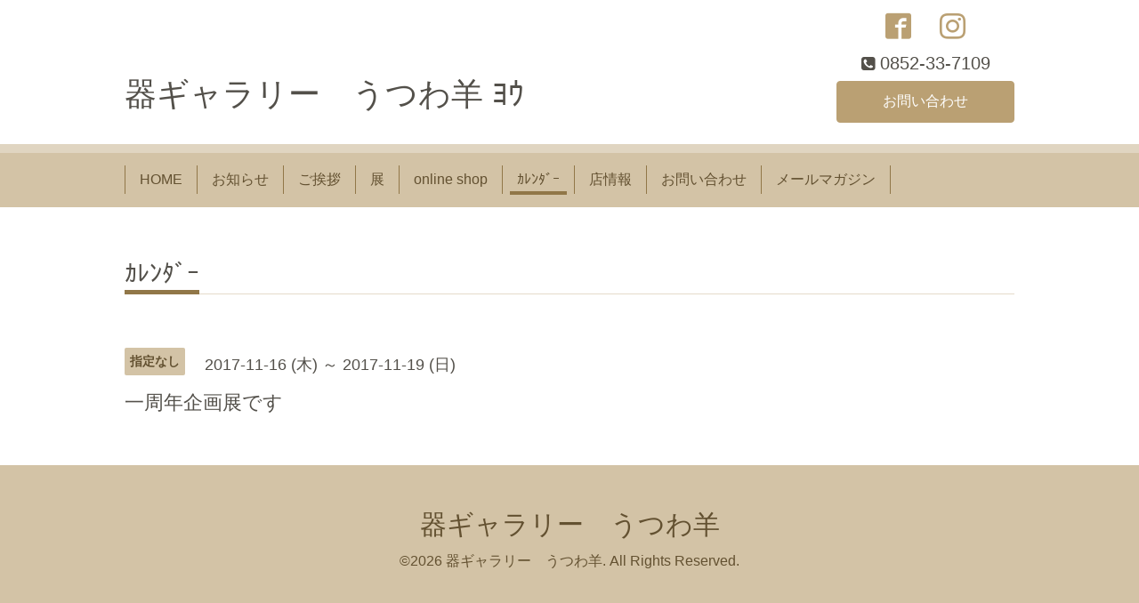

--- FILE ---
content_type: text/html; charset=utf-8
request_url: http://utsuwa-yo.com/calendar/1727331
body_size: 2098
content:
<!DOCTYPE html>
<html xmlns="http://www.w3.org/1999/xhtml" xml:lang="ja" lang="ja">
<head>
  <!-- Chic: ver.202006050000 -->
  <meta charset="utf-8">
  <title>一周年企画展です - 器ギャラリー　うつわ羊 ﾖｳ</title>
  <meta name="viewport" content="width=device-width,initial-scale=1.0,minimum-scale=1.0">

  <meta name="description" content="">
  <meta name="keywords" content="">

  <meta property="og:title" content="器ギャラリー　うつわ羊 ﾖｳ">
  <meta property="og:image" content="">
  <meta property="og:site_name" content="器ギャラリー　うつわ羊 ﾖｳ">
  
  <link rel="alternate" type="application/rss+xml" title="器ギャラリー　うつわ羊 ﾖｳ / RSS" href="/feed.rss">
  <link rel="stylesheet" href="/style.css?306129-1600676607">
  <link rel="stylesheet" href="/css/font-awesome/css/font-awesome.min.css">
  <link rel="stylesheet" href="/assets/slick/slick.css">

  <script src="/assets/jquery/jquery-3.5.1.min.js"></script>
  <script src="/assets/clipsquareimage/jquery.clipsquareimage.js"></script>
</head>
<body id="calendar">

  <div class="totop">
    <i class="button fa fa-angle-up"></i>
  </div>

  <div class="container">

    <!-- .header -->
    <div class="header">
      <div class="inner">

        <div class="column column_left">
          <h1 class="element logo">
            <a class="shop_sitename" href="http://utsuwa-yo.com">器ギャラリー　うつわ羊 ﾖｳ</a>
          </h1>

          <div class="element site_description">
            <span></span>
          </div>
        </div>

        <div class="column column_right">

          <div class="social_icons">
            

            
            <a href="https://www.facebook.com/540020002857963" target="_blank">
              <span class="icon-facebook"></span>
            </a>
            

            
            <a href="https://www.instagram.com/utsuwa.yo/" target="_blank">
              <span class="icon-instagram"></span>
            </a>
            
          </div>

          <div class="element shop_tel" data-shoptel="0852-33-7109">
            <div>
              <i class="fa fa-phone-square"></i>&nbsp;<span>0852-33-7109</span>
            </div>
          </div>
          <a class="element button_contact" href="http://utsuwa-yo.com/contact">お問い合わせ</a>
        </div>

      </div>
    </div>
    <!-- /.header -->

    <!-- .navi -->
    <div class="navi">
      <div class="inner">

        <div class="navi_trigger_mobile">
          <i class="fa fa-navicon"></i>&nbsp;MENU
        </div>

        <ul class="navi_list">
          
          <li class="navi_top" data-label="HOME">
            <a href="/" >HOME</a>
          </li>
          
          <li class="navi_info" data-label="お知らせ">
            <a href="/info" >お知らせ</a>
          </li>
          
          <li class="navi_free free_128395" data-label="ご挨拶">
            <a href="/free/about" >ご挨拶</a>
          </li>
          
          <li class="navi_free free_393231" data-label="展">
            <a href="/free/tennzi" >展</a>
          </li>
          
          <li class="navi_links links_49436" data-label="online shop">
            <a href="http://utsuwa-yoshop.shop-pro.jp" >online shop</a>
          </li>
          
          <li class="navi_calendar active" data-label="ｶﾚﾝﾀﾞｰ">
            <a href="/calendar" >ｶﾚﾝﾀﾞｰ</a>
          </li>
          
          <li class="navi_about" data-label="店情報">
            <a href="/about" >店情報</a>
          </li>
          
          <li class="navi_contact" data-label="お問い合わせ">
            <a href="/contact" >お問い合わせ</a>
          </li>
          
          <li class="thickbox navi_melmaga" data-label="メールマガジン">
            <a href="https://r.goope.jp/pc/melmaga/utsuwa-yo/?width=550&height=500&inlineId=myOnPageContent&keepThis=true&TB_iframe=true" target="_blank">メールマガジン</a>
          </li>
          
        </ul>

      </div>
    </div>
    <!-- /.navi -->

    <div class="content">

<!-- CONTENT ----------------------------------------------------------------------- -->















<!----------------------------------------------
ページ：カレンダー
---------------------------------------------->
<script src="/js/theme_chic/calendar.js"></script>

<div class="inner">

  <h2 class="page_title">
    <span>ｶﾚﾝﾀﾞｰ</span>
  </h2>

    


    
    <div class="details">
      <div>
        <span class="category">指定なし</span>&nbsp; <span class="date">2017-11-16 (木) ～ 2017-11-19 (日)</span>
      </div>

      <h3>一周年企画展です</h3>

      <div class="body textfield">
        
      </div>

      <div class="image">
        
      </div>

    </div>
    

</div>
<!-- /.inner -->



















<!-- CONTENT ----------------------------------------------------------------------- -->

    </div>
    <!-- /.content -->


    


    <div class="gadgets">
      <div class="inner">
      </div>
    </div>

    <div class="today_area section">
      <div class="inner">
        <dl>
          <dt class="date">
            2026.02.02 Monday
          </dt>
          
          <dd class="title">
            <a href="/calendar/6590085">
              &raquo; <span></span>店舗はお休みです
            </a>
          </dd>
          
        </dl>
      </div>
    </div>

    <div class="social">
      <div class="inner"></div>
    </div>

    <div class="footer">
        <div class="inner">

          <div class="qr_area">
            <img src="//r.goope.jp/qr/utsuwa-yo"width="100" height="100" />
          </div>

          <div class="shop_name">
            <a href="http://utsuwa-yo.com">器ギャラリー　うつわ羊</a>
          </div>

          

          <div class="copyright">
            &copy;2026 <a href="http://utsuwa-yo.com">器ギャラリー　うつわ羊</a>. All Rights Reserved.
          </div>

          <div class="block counter_area">
            Today: <span class="num">471</span> /
            Yesterday: <span class="num">191</span> /
            Total: <span class="num">664435</span>
          </div>

          <div>
            <div class="powered">
              Powered by <a class="link_color_02" href="https://goope.jp/">グーペ</a> /
              <a class="link_color_02" href="https://admin.goope.jp/">Admin</a>
            </div>

            <div class="shop_rss">
              <span>/ </span><a href="/feed.rss">RSS</a>
            </div>
          </div>

        </div>
    </div>

  </div>
  <!-- /.container -->

  <script src="/assets/colorbox/jquery.colorbox-1.6.4.min.js"></script>
  <script src="/assets/slick/slick.js"></script>
  <script src="/js/tooltip.js"></script>
  <script src="/assets/lineup/jquery-lineup.min.js"></script>
  <script src="/assets/tile/tile.js"></script>
  <script src="/js/theme_chic/init.js"></script>
</body>
</html>
